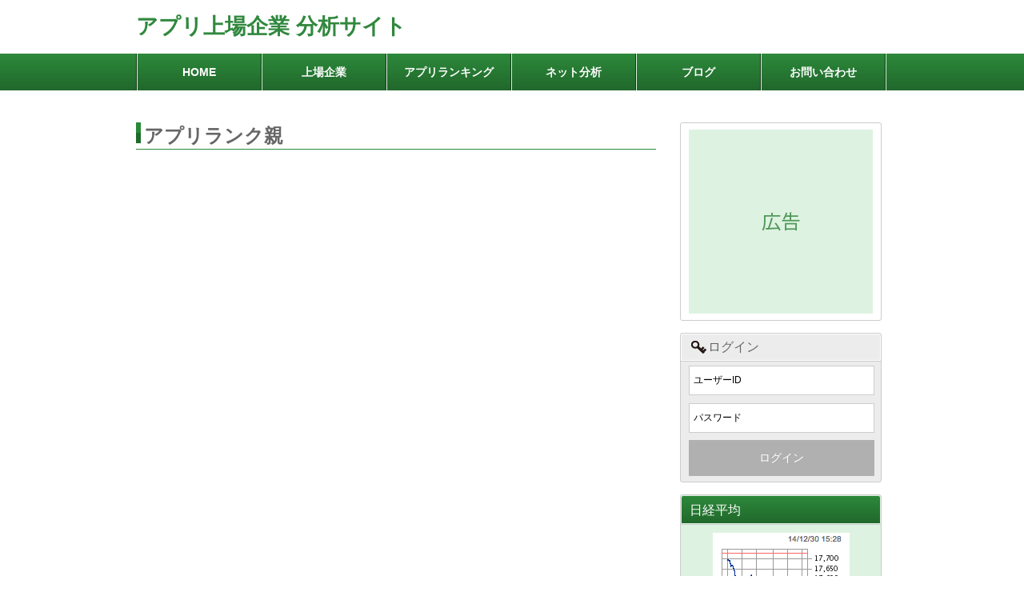

--- FILE ---
content_type: text/html; charset=UTF-8
request_url: http://appjoujou.com/country
body_size: 5558
content:
<!DOCTYPE html>
<html class="no-js" lang="ja">
<head>
<meta charset="UTF-8">
<title>アプリランク親 | アプリ上場企業 分析サイト</title>
<!--[if lt IE 9]>
<script src="http://css3-mediaqueries-js.googlecode.com/svn/trunk/css3-mediaqueries.js"></script>
<![endif]-->
<meta name="viewport" content="width=device-width; initial-scale=1.0">
<link rel="profile" href="http://gmpg.org/xfn/11" />
<link rel="pingback" href="http://appjoujou.com/xmlrpc.php" />
<link rel="stylesheet" type="text/css" media="only screen and (max-device-width:640px)" href="http://appjoujou.com/sidr/stylesheets/jquery.sidr.dark.css"/>
<script type="text/javascript" src="http://appjoujou.com/jquery-2.1.3.min.js"></script>
		<script type="text/javascript">
		$(function(){
			$(".appt").click(function(){
				$("#search_app").css("display","block");
				$("#search_com").css("display","none");
				$(this).removeClass("srchlink");
				$(".comt").addClass("srchlink");
			});
			$(".comt").click(function(){
				$("#search_app").css("display","none");
				$("#search_com").css("display","block");
				$(this).removeClass("srchlink");
				$(".appt").addClass("srchlink");
			});
		});
		</script>
		<script src="http://appjoujou.com/sidr/jquery.sidr.min.js"></script>


<script type="text/javascript">
$(function() {
  $(window).on('scroll', function() {
    if ($(this).scrollTop() > 200) {
      $('#fixedbox,#joujouhead').addClass('fixed');
    } else {
      $('#fixedbox,#joujouhead').removeClass('fixed');
    }
  });
});
</script>

<link rel="stylesheet" href="./colorbox/colorbox.css" />
<script src="./colorbox/jquery.colorbox.js"></script>
<script>
$(function() {
    $(".pop").colorbox({
width:"940px",height:"90%",opacity: 0.7
  });
});
</script>
<script>
$(document).ready(function() {
  $('#simple-menu').sidr();
});
</script>

<!-- All in One SEO Pack 2.3.9.2 by Michael Torbert of Semper Fi Web Design[81,111] -->
<link rel="canonical" href="http://appjoujou.com/country" />
<!-- /all in one seo pack -->
<link rel="alternate" type="application/rss+xml" title="アプリ上場企業 分析サイト &raquo; フィード" href="http://appjoujou.com/feed" />
<link rel="alternate" type="application/rss+xml" title="アプリ上場企業 分析サイト &raquo; コメントフィード" href="http://appjoujou.com/comments/feed" />
		<script type="text/javascript">
			window._wpemojiSettings = {"baseUrl":"https:\/\/s.w.org\/images\/core\/emoji\/72x72\/","ext":".png","source":{"concatemoji":"http:\/\/appjoujou.com\/wp-includes\/js\/wp-emoji-release.min.js?ver=4.5.32"}};
			!function(e,o,t){var a,n,r;function i(e){var t=o.createElement("script");t.src=e,t.type="text/javascript",o.getElementsByTagName("head")[0].appendChild(t)}for(r=Array("simple","flag","unicode8","diversity"),t.supports={everything:!0,everythingExceptFlag:!0},n=0;n<r.length;n++)t.supports[r[n]]=function(e){var t,a,n=o.createElement("canvas"),r=n.getContext&&n.getContext("2d"),i=String.fromCharCode;if(!r||!r.fillText)return!1;switch(r.textBaseline="top",r.font="600 32px Arial",e){case"flag":return r.fillText(i(55356,56806,55356,56826),0,0),3e3<n.toDataURL().length;case"diversity":return r.fillText(i(55356,57221),0,0),a=(t=r.getImageData(16,16,1,1).data)[0]+","+t[1]+","+t[2]+","+t[3],r.fillText(i(55356,57221,55356,57343),0,0),a!=(t=r.getImageData(16,16,1,1).data)[0]+","+t[1]+","+t[2]+","+t[3];case"simple":return r.fillText(i(55357,56835),0,0),0!==r.getImageData(16,16,1,1).data[0];case"unicode8":return r.fillText(i(55356,57135),0,0),0!==r.getImageData(16,16,1,1).data[0]}return!1}(r[n]),t.supports.everything=t.supports.everything&&t.supports[r[n]],"flag"!==r[n]&&(t.supports.everythingExceptFlag=t.supports.everythingExceptFlag&&t.supports[r[n]]);t.supports.everythingExceptFlag=t.supports.everythingExceptFlag&&!t.supports.flag,t.DOMReady=!1,t.readyCallback=function(){t.DOMReady=!0},t.supports.everything||(a=function(){t.readyCallback()},o.addEventListener?(o.addEventListener("DOMContentLoaded",a,!1),e.addEventListener("load",a,!1)):(e.attachEvent("onload",a),o.attachEvent("onreadystatechange",function(){"complete"===o.readyState&&t.readyCallback()})),(a=t.source||{}).concatemoji?i(a.concatemoji):a.wpemoji&&a.twemoji&&(i(a.twemoji),i(a.wpemoji)))}(window,document,window._wpemojiSettings);
		</script>
		<style type="text/css">
img.wp-smiley,
img.emoji {
	display: inline !important;
	border: none !important;
	box-shadow: none !important;
	height: 1em !important;
	width: 1em !important;
	margin: 0 .07em !important;
	vertical-align: -0.1em !important;
	background: none !important;
	padding: 0 !important;
}
</style>
<link rel='stylesheet' id='contact-form-7-css'  href='http://appjoujou.com/wp-content/plugins/contact-form-7/includes/css/styles.css?ver=4.4.2' type='text/css' media='all' />
<link rel='stylesheet' id='mh-google-fonts-css'  href='//fonts.googleapis.com/css?family=Lato:300italic,300,400italic,400,900|Vollkorn:400,400italic' type='text/css' media='all' />
<link rel='stylesheet' id='mh-font-awesome-css'  href='http://appjoujou.com/wp-content/themes/mh-purity-lite/includes/font-awesome.min.css' type='text/css' media='all' />
<link rel='stylesheet' id='mh-style-css'  href='http://appjoujou.com/wp-content/themes/mh-purity-lite/style.css?ver=v1.0.9' type='text/css' media='all' />
<script type='text/javascript' src='http://appjoujou.com/wp-includes/js/jquery/jquery.js?ver=1.12.4'></script>
<script type='text/javascript' src='http://appjoujou.com/wp-includes/js/jquery/jquery-migrate.min.js?ver=1.4.1'></script>
<script type='text/javascript' src='http://appjoujou.com/wp-content/themes/mh-purity-lite/js/scripts.js?ver=4.5.32'></script>
<link rel='https://api.w.org/' href='http://appjoujou.com/wp-json/' />
<link rel="EditURI" type="application/rsd+xml" title="RSD" href="http://appjoujou.com/xmlrpc.php?rsd" />
<link rel="wlwmanifest" type="application/wlwmanifest+xml" href="http://appjoujou.com/wp-includes/wlwmanifest.xml" /> 
<meta name="generator" content="WordPress 4.5.32" />
<link rel='shortlink' href='http://appjoujou.com/?p=50' />
<link rel="alternate" type="application/json+oembed" href="http://appjoujou.com/wp-json/oembed/1.0/embed?url=http%3A%2F%2Fappjoujou.com%2Fcountry" />
<link rel="alternate" type="text/xml+oembed" href="http://appjoujou.com/wp-json/oembed/1.0/embed?url=http%3A%2F%2Fappjoujou.com%2Fcountry&#038;format=xml" />
</head>
<body class="page page-id-50 page-parent page-template-default">
<div class="container">

<header class="header-wrap">
	<h1 id="ttt"><a href="http://appjoujou.com">アプリ上場企業 分析サイト</a></h1>
</header>


<div id="mainmenu">
<div id="mainmenubox">
<!-- menu -->
<div id="spmenu">
<a id="simple-menu" href="#sidr">MENU</a>
<div id="sidr">
  <ul>
    <li><a href="http://appjoujou.com">HOME</a></li>
    <li><a href="http://appjoujou.com/list">上場企業</a></li>
    <li class="aplt"><div>アプリランキング(注目)</div>
		<ul>
			<li><a href="http://appjoujou.com/iphone_jp">日　本</a></li>
			<li><a href="http://appjoujou.com/iphone_us">米　国</a></li>
			<li><a href="http://appjoujou.com/iphone_cn">中　国</a></li>
			<li><a href="http://appjoujou.com/iphone_kr">韓　国</a></li>
			<li><a href="http://appjoujou.com/iphone_gb">英　国</a></li>
		</ul>
	</li>
    <li class="aplt"><div>アプリランキング(急成長)</div>
		<ul>
			<li><a href="http://appjoujou.com/iphone_in">インド</a></li>
			<li><a href="http://appjoujou.com/iphone_id">インドネシア</a></li>
			<!-- <li><a href="http://appjoujou.com/iphone_my">アルゼンチン</a></li> -->
			<li><a href="http://appjoujou.com/iphone_my">マレーシア</a></li>
			<li><a href="http://appjoujou.com/iphone_tr">トルコ</a></li>
			<li><a href="http://appjoujou.com/iphone_mx">メキシコ</a></li>
		</ul>
	</li>
    <li class="aplt"><div>アプリランキング(その他)</div>
		<ul>
			<li><a href="http://appjoujou.com/iphone_sg">シンガポール</a></li>
			<li><a href="http://appjoujou.com/iphone_fr">フランス</a></li>
			<li><a href="http://appjoujou.com/iphone_br">ブラジル</a></li>
			<li><a href="http://appjoujou.com/iphone_ru">ロシア</a></li>
			<li><a href="http://appjoujou.com/iphone_za">南アフリカ共和国</a></li>
			<li><a href="http://appjoujou.com/iphone_au">オーストラリア</a></li>
			<li><a href="http://appjoujou.com/iphone_de">ドイツ</a></li>
			<li><a href="http://appjoujou.com/iphone_se">スウェーデン</a></li>
			<li><a href="http://appjoujou.com/iphone_ca">カナダ</a></li>
			<li><a href="http://appjoujou.com/iphone_it">イタリア</a></li>
			<li><a href="http://appjoujou.com/iphone_sz">スワジランド</a></li>
			<li><a href="http://appjoujou.com/iphone_nl">オランダ</a></li>
			<li><a href="http://appjoujou.com/iphone_es">スペイン</a></li>
			<li><a href="http://appjoujou.com/iphone_vn">ベトナム</a></li>
		</ul>
	</li>
    <li><a href="http://appjoujou.com/analysis">ネット分析</a></li>
    <li><a href="http://appjoujou.com/blog">ブログ</a></li>
    <li><a href="http://appjoujou.com/contact">お問い合わせ</a></li>
	
  </ul>
</div>
</div>
<!-- /menu -->






<nav>
<ul id="dropmenu" class="cf">

				<li id="menufirst" ><a href="http://appjoujou.com"><span>HOME</span></a></li>
				<li ><a href="http://appjoujou.com/list"><span>上場企業</span></a></li>
				
				<li><div class="sub_top">アプリランキング</div>
					<ul>
						<li><div class="sub_sub">注目</div>
							<ul>
								<li><a href="http://appjoujou.com/iphone_jp">日&nbsp;&nbsp;本</a></li>
								<li><a href="http://appjoujou.com/iphone_us">米&nbsp;&nbsp;国</a></li>
								<li><a href="http://appjoujou.com/iphone_cn">中&nbsp;&nbsp;国</a></li>
								<li><a href="http://appjoujou.com/iphone_kr">韓&nbsp;&nbsp;国</a></li>
								<li><a href="http://appjoujou.com/iphone_gb">英&nbsp;&nbsp;国</a></li>
							</ul>
						</li>
						<li><div class="sub_sub">急成長</div>
							<ul>
								<li><a href="http://appjoujou.com/iphone_in">インド</a></li>
								<li><a href="http://appjoujou.com/iphone_id">インドネシア</a></li>
								<li><a href="http://appjoujou.com/iphone_my">マレーシア</a></li>
								<li><a href="http://appjoujou.com/iphone_tr">トルコ</a></li>
								<li><a href="http://appjoujou.com/iphone_mx">メキシコ</a></li>
							</ul>
						</li>
						<li><div class="sub_sub">その他</div>
							<ul>
								<li><a href="http://appjoujou.com/iphone_sg">シンガポール</a></li>
								<li><a href="http://appjoujou.com/iphone_fr">フランス</a></li>
								<li><a href="http://appjoujou.com/iphone_br">ブラジル</a></li>
								<li><a href="http://appjoujou.com/iphone_ru">ロシア</a></li>
								<li><a href="http://appjoujou.com/iphone_za">南アフリカ共和国</a></li>
								<li><a href="http://appjoujou.com/iphone_au">オーストラリア</a></li>
								<li><a href="http://appjoujou.com/iphone_de">ドイツ</a></li>
								<li><a href="http://appjoujou.com/iphone_se">スウェーデン</a></li>
								<li><a href="http://appjoujou.com/iphone_ca">カナダ</a></li>
								<li><a href="http://appjoujou.com/iphone_it">イタリア</a></li>
								<li><a href="http://appjoujou.com/iphone_sz">スワジランド</a></li>
								<li><a href="http://appjoujou.com/iphone_nl">オランダ</a></li>
								<li><a href="http://appjoujou.com/iphone_es">スペイン</a></li>
								<li><a href="http://appjoujou.com/iphone_vn">ベトナム</a></li>
							</ul>
						</li>
					</ul>
				</li>
			    <li ><a href="http://appjoujou.com/analysis"><span>ネット分析</span></a></li>
				<li ><a href="http://appjoujou.com/blog"><span>ブログ</span></a></li>
				<li id="menulast" ><a href="http://appjoujou.com/contact"><span>お問い合わせ</span></a></li>
				</ul>
</nav>
</div>
</div><div class="wrapper">
<div id="content">
<div id="contentbox" class="cf">
    <div class="content left">
    	<header class="post-header">
<h1 class="entry-title">アプリランク親</h1>
</header>
        <div class="post-50 page type-page status-publish">
	       	<div class="entry clearfix">
	        		        </div>
	    </div>
				            </div>
	<aside class="sidebar sb-right">

			<div id="ad" class="rbox">
			<img src="http://appjoujou.com/img/ad.gif">
			</div>
			<div id="login" class="rbox">
				<div id="logint">
				<h3><img src="http://appjoujou.com/img/login.png">ログイン</h3>
			</div>
			<div id="loginbox">
					<p><input type="text" name="usr_id" size="30" value="ユーザーID"></p>
					<p><input type="text" name="usr_pass" size="30" value="パスワード"></p>
					<p><input type="submit" value="ログイン"></p>
				</div>
			</div>
			
			<div id="graph" class="rbox">
				<div id="grapht">
					<div id="graphtbox">
				<h2>日経平均</h2>
			</div>
			</div>
			<div id="graphbox">
				<img src="http://appjoujou.com/img/graph.gif">
			</div></div>
			
	<div class="sb-widget"><h4 class="widget-title">アーカイブ</h4>		<ul>
			<li><a href='http://appjoujou.com/archives/date/2016/05'>2016年5月</a>&nbsp;(2)</li>
	<li><a href='http://appjoujou.com/archives/date/2016/04'>2016年4月</a>&nbsp;(1)</li>
	<li><a href='http://appjoujou.com/archives/date/2015/04'>2015年4月</a>&nbsp;(1)</li>
		</ul>
		</div><div class="sb-widget"><h4 class="widget-title">カテゴリー</h4>		<ul>
	<li class="cat-item cat-item-3"><a href="http://appjoujou.com/archives/category/%e6%97%a5%e7%b5%8c%e6%96%b0%e8%81%9e" >日経新聞</a> (2)
</li>
	<li class="cat-item cat-item-7"><a href="http://appjoujou.com/archives/category/%e7%94%a8%e8%aa%9e" >用語</a> (1)
</li>
	<li class="cat-item cat-item-6"><a href="http://appjoujou.com/archives/category/%e8%aa%bf%e6%9f%bb%e3%83%bb%e5%88%86%e6%9e%90" >調査・分析</a> (1)
</li>
		</ul>
</div></aside></div>
</div>
</div>
<footer class="footer cf">
<div id="footerbox">
			<div class="col-1-3 footer-widget-area">
			<div class="footer-widget footer-1"><h6 class="footer-widget-title">メニュー</h6>			<div class="textwidget"><ul>
<li class="page_item page-item-7"><a href="http://appjoujou.com/">HOME</a></li>
<li class="page_item page-item-14"><a href="http://appjoujou.com/list/">上場企業</a></li>
<li class="page_item page-item-18"><a href="http://appjoujou.com/analysis/">ネット分析</a></li>
<li class="page_item page-item-9"><a href="http://appjoujou.com/blog/">ブログ</a></li>
<li class="page_item page-item-20"><a href="http://appjoujou.com/contact/">お問い合わせ</a></li>

</ul></div>
		</div>		</div>
				<div class="col-1-3 footer-widget-area">
			<div class="footer-widget footer-2"><h6 class="footer-widget-title">アプリランキング</h6>			<div class="textwidget"><ul>
<li><div>注目</div>
<ul class="cf sublist">
<li><a href="http://appjoujou.com/iphone_jp">日本</a> | </li>
<li><a href="http://appjoujou.com/iphone_us">米国</a> | </li>
<li><a href="http://appjoujou.com/iphone_cn">中国</a> | </li>
<li><a href="http://appjoujou.com/iphone_kr">韓国</a>
</li>
</ul></li>
<li><div>急成長</div>
<ul class="cf sublist">
<li><a href="http://appjoujou.com/iphone_in">インド</a> | </li>
<li><a href="http://appjoujou.com/iphone_id">インドネシア</a> | </li>
<li><a href="http://appjoujou.com/iphone_my">マレーシア</a> | </li>
<li><a href="http://appjoujou.com/iphone_tr">トルコ</a> | </li>
<li><a href="http://appjoujou.com/iphone_mx">メキシコ</a></li>
</ul></li>

<li><div>その他</div>
<ul class="cf sublist"><li><a href="http://appjoujou.com/iphone_sg">シンガポール</a> | </li> 
<li><a href="http://appjoujou.com/iphone_fr">フランス</a> | </li>
<li><a href="http://appjoujou.com/iphone_br">ブラジル</a> | </li>
<li><a href="http://appjoujou.com/iphone_ru">ロシア</a> | </li>
<li><a href="http://appjoujou.com/iphone_za">南アフリカ共和国</a> | </li>
<li><a href="http://appjoujou.com/iphone_au">オーストラリア</a> | </li>
<li><a href="http://appjoujou.com/iphone_de">ドイツ</a> | </li>
<li><a href="http://appjoujou.com/iphone_se">スウェーデン</a> | </li>
<li><a href="http://appjoujou.com/iphone_ca">カナダ</a> | </li>
<li><a href="http://appjoujou.com/iphone_it">イタリア</a> | </li>
<li><a href="http://appjoujou.com/iphone_sz">スワジランド</a> | </li>
<li><a href="http://appjoujou.com/iphone_nl">オランダ</a> | </li>
<li><a href="http://appjoujou.com/iphone_es">スペイン</a> | </li>
<li><a href="http://appjoujou.com/iphone_vn">ベトナム</a></li></ul></li>
</ul></div>
		</div>		</div>
				<div class="col-1-3 footer-widget-area">
					<div class="footer-widget footer-3">		<h6 class="footer-widget-title">ブログ</h6>		<ul>
					<li>
				<a href="http://appjoujou.com/archives/1">アプリ銘柄が急騰するのを事前に検知する方法</a>
							<span class="post-date">2016/5/15</span>
						</li>
					<li>
				<a href="http://appjoujou.com/archives/31">App Annie とは？</a>
							<span class="post-date">2016/5/8</span>
						</li>
					<li>
				<a href="http://appjoujou.com/archives/36">グリー、115億円の黒字(2016年4月22日)</a>
							<span class="post-date">2016/4/22</span>
						</li>
					<li>
				<a href="http://appjoujou.com/archives/38">サイバー純利益14%増（2016年4月22日）</a>
							<span class="post-date">2015/4/22</span>
						</li>
				</ul>
		</div>				</div>
	
</div>
</footer>
<div class="copyright-wrap">
	<p class="copyright">Copyright &copy; アプリ関連上場企業 分析サイト All Rights Reserved.</p>
</div>
</div>
<script type='text/javascript' src='http://appjoujou.com/wp-content/plugins/contact-form-7/includes/js/jquery.form.min.js?ver=3.51.0-2014.06.20'></script>
<script type='text/javascript'>
/* <![CDATA[ */
var _wpcf7 = {"loaderUrl":"http:\/\/appjoujou.com\/wp-content\/plugins\/contact-form-7\/images\/ajax-loader.gif","recaptchaEmpty":"\u3042\u306a\u305f\u304c\u30ed\u30dc\u30c3\u30c8\u3067\u306f\u306a\u3044\u3053\u3068\u3092\u8a3c\u660e\u3057\u3066\u304f\u3060\u3055\u3044\u3002","sending":"\u9001\u4fe1\u4e2d ..."};
/* ]]> */
</script>
<script type='text/javascript' src='http://appjoujou.com/wp-content/plugins/contact-form-7/includes/js/scripts.js?ver=4.4.2'></script>
<script type='text/javascript' src='http://appjoujou.com/wp-includes/js/wp-embed.min.js?ver=4.5.32'></script>
<script>(function(i,s,o,g,r,a,m){i['GoogleAnalyticsObject']=r;i[r]=i[r]||function(){
  (i[r].q=i[r].q||[]).push(arguments)},i[r].l=1*new Date();a=s.createElement(o),
  m=s.getElementsByTagName(o)[0];a.async=1;a.src=g;m.parentNode.insertBefore(a,m)
  })(window,document,'script','//www.google-analytics.com/analytics.js','ga');
  ga('create', 'UA-7010283-11', 'auto');
  ga('send', 'pageview');
</script>
</body>
</html>

--- FILE ---
content_type: text/css
request_url: http://appjoujou.com/wp-content/themes/mh-purity-lite/style.css?ver=v1.0.9
body_size: 11859
content:
/*****
Theme Name: MH Purity lite
Theme URI: http://www.mhthemes.com/themes/mh/purity-lite/
Author: MH Themes
Author URI: http://www.mhthemes.com/
Description: MH Purity lite is a clean and modern WordPress magazine theme which is perfectly suited for stylish online magazines, dynamic news websites and fancy blogs. This magazine WordPress theme can be configured within a few minutes and the theme options are fully integrated in the WordPress Theme Customizer.
Version: 1.0.9
License: GNU General Public License v2 or later
License URI: http://www.gnu.org/licenses/gpl-2.0.html
Text Domain: mhp
Domain Path: /languages/
Tags: two-columns, left-sidebar, right-sidebar, responsive-layout, custom-background, custom-colors, custom-header, custom-menu, featured-images, theme-options, threaded-comments, full-width-template, translation-ready, rtl-language-support
*****/

/***** CSS Reset based on the work by Eric Meyer: http://meyerweb.com/eric/tools/css/reset/ v2.0 *****/

html, body, div, span, applet, object, iframe, h1, h2, h3, h4, h5, h6, p, blockquote, pre, a, abbr, acronym, address, big, cite, code, del, dfn, em, img, ins, kbd, q, s, samp, small, strike, strong, sub, sup, tt, var, b, u, i, center, dl, dt, dd, ol, ul, li, fieldset, form, label, legend, table, caption, tbody, tfoot, thead, tr, th, td, article, aside, canvas, details, embed, figure, figcaption, footer, header, hgroup, menu, nav, output, ruby, section, summary, time, mark, audio, video { margin: 0; padding: 0; border: 0; font-size: 100%; font: inherit; vertical-align: baseline; }
article, aside, details, figcaption, figure, footer, header, hgroup, menu, nav, section { display: block; }
ol, ul { list-style: none; }
blockquote, q { quotes: none; }
blockquote:before, blockquote:after, q:before, q:after { content: ''; content: none; }
table { border-collapse: collapse; border-spacing: 0; }

/***** Structure *****/

html { font-size: 100%; -ms-text-size-adjust: none; -webkit-text-size-adjust: none; }
body { font-family:"Myriad Pro","Verdana","Arial", "Helvetica", "sans-serif"; font-size: 18px; font-size: 1.125rem; font-weight: 300; line-height: 1.4; word-wrap: break-word; color: #666; background: #fff; }
.fullbg .custom-background { -webkit-background-size: cover; -moz-background-size: cover; -o-background-size: cover; background-size: cover; }
.container { width: 100%; margin: 0 auto; position: relative; background: #fff; }
#ttt{
color: #30883e;
font-size: 27px;
margin: 15px 0;
font-weight:bold;
}
#ttt a{color: #30883e;}
#ttt a:hover{color: #f4981c;text-decoration:none;}

#contentbox{width: 940px;margin:0 auto;padding:40px 0;}
.fl{float:left;}
.fr{float:right;}

#spmenu{display:none;}
.wrapper {}
.content { width: 650px; overflow: hidden; }
.sidebar, .hp-sidebar { width: 250px; float: left; }
.sb-right { margin-left: 30px; }
.sb-left { margin-right: 30px; }
.left { float: left; }
.right { float: right; }
.col-1-3 { float: left; width: 310px; /*margin-left: 30px;*/ }
.col-1-3:first-child { margin: 0; }
.clear { clear: both; }
.clearfix { display: block; }
.clearfix:after { content: "."; display: block; clear: both; visibility: hidden; line-height: 0; height: 0; margin: 0; padding: 0; }

/* clearfix */
.cf:before,
.cf:after {
    content: " ";
    display: table;
}

.cf:after {
    clear: both;
}

.cf {
    *zoom: 1;
}

/***** Typography *****/

h1 { font-size: 32px; font-size: 2rem; }
h2{
font-size: 16px;
padding:5px 10px;
font-weight:normal;
}

h2 img{
vertical-align:text-bottom;
margin-right:5px;
}

h3 { font-size: 20px; font-size: 1.25rem; }
h4 { font-size: 18px; font-size: 1.125rem; }
h5 { font-size: 16px; font-size: 1rem; }
h6 { font-size: 14px; font-size: 0.875rem; }
h1, h2, h3, h4, h5, h6 {}
b, strong { font-weight: bold; }
i, em { font-style: italic; }
small { font-size: 6px; font-size: 0.375rem; }
big { font-size: 20px; font-size: 1.25rem; }
pre, code { font-family: "Consolas", Courier New, Courier, monospace; margin-bottom: 20px; margin-bottom: 1.25rem; background: #f7f7f7; border: 1px solid #ebebeb; }
pre { padding: 20px; padding: 1.25rem; white-space: pre-wrap; white-space: -o-pre-wrap; white-space: -moz-pre-wrap; white-space: -webkit-pre-wrap; }
kbd { padding: 0px 6px; padding: 0rem 0.375rem; background-color: #f7f7f7; border: 1px solid #aaa; border-radius: 0.1875em; -moz-border-radius: 0.1875em; -moz-box-shadow: 0 0.0625em 0 rgba(0,  0,  0,  0.2),  0 0 0 0.125em white inset; -webkit-border-radius: 0.1875em; -webkit-box-shadow: 0 0.0625em 0 rgba(0,  0,  0,  0.2),  0 0 0 0.125em white inset; box-shadow: 0 0.0625em 0 rgba(0,  0,  0,  0.2),  0 0 0 0.125em white inset; text-shadow: 0 0.0625em 0 #fff; }
blockquote { font-size: 19px; font-size: 1.1875rem; line-height: 1.6; font-style: italic; letter-spacing: 0.38px; border-left: 12px solid red; display: inline-block; padding-left: 20px; padding-left: 1.25rem; }
cite { font-style: normal; font-size: 14px; font-size: 0.875rem; line-height: 1.6; color: #000; text-transform: uppercase; }
sup { vertical-align: super; font-size: 10px; font-size: 0.625rem; }
sub { vertical-align: sub; font-size: 10px; font-size: 0.625rem; }
abbr, acronym { border-bottom: 1px dashed; cursor: help; }
q { font-style: italic; }
address { font-family: "Courier new"; line-height: 1.5; margin-bottom: 20px; margin-bottom: 1.25rem; }
a { color: #000; text-decoration: none; }
a:hover { color: #f4981c; }
.mh-excerpt a, .widget-title a { text-decoration: none; }
.dropcap { font-family: 'Lato', sans-serif; font-size: 50px; font-size: 3.125rem; font-weight: 900; line-height: 1; top: -4px; margin-right: 6px; margin-right: 0.375rem; text-transform: uppercase; float: left; position: relative; }

/***** Lists *****/

.entry ul, .commentlist ul { list-style: square; }
.entry ol, .commentlist ol { list-style: decimal; }
.entry ul, .commentlist ul, .entry ol, .commentlist ol { margin: 0 0 20px 40px; margin: 0 0 1.25rem 2.5rem; }
.entry ul ul, .commentlist ul ul, .entry ol ol, .commentlist ol ol { margin: 0 0 0 40px; margin: 0 0 0 2.5rem; }
dl { margin: 0 0 10px 20px; margin: 0 0 0.625rem 1.25rem; }
dt, dd { display: list-item; }
dt { list-style-type: square; font-weight: bold; }
dd { list-style-type: circle; margin-left: 20px; margin-left: 1.25rem; }
select { max-width: 100%; }

/***** Header *****/

.header-wrap { width:940px;position: relative; margin: 0 auto; }
.header-wrap a { text-decoration: none; }
.logo-wrap { position: relative; overflow: hidden; min-height: 80px; padding: 42px 0 30px; }
.logo { display: inline-block; }
.logo-name { font-family: 'Lato', Helvetica, Arial, sans-serif; font-weight: 300; color: #000; text-transform: uppercase; display: inline-block; }
.logo-desc { font-family: 'Vollkorn', serif; font-size: 14px; font-size: 0.875rem; font-weight: 400; color: #b3b3b3; font-style: italic; text-align: right; display: inline-block; }
.logo-text .logo-name { margin-top: 20px; }
.logo-overlay { position: absolute; display: block; top: 70px; right: 0; }
.logo-overlay .logo-name { font-size: 16px; font-size: 1rem; text-shadow: none; border-bottom: 0; display: inline-block; }

/***** Navigation *****/



/***** jQuery FlexSlider v2.2.0 - Copyright 2012 WooThemes - GPLv2 license - Contributing author: Tyler Smith (@mbmufffin) *****/

/** Browser Resets **/

.flex-container a:active, .flexslider a:active, .flex-container a:focus, .flexslider a:focus { outline: none; }
.slides, .flex-control-nav, .flex-direction-nav { margin: 0; padding: 0; list-style: none; }

/** FlexSlider Icon Fonts **/

@font-face { font-family: 'flexslider-icon'; src:url('fonts/flexslider-icon.eot'); src:url('fonts/flexslider-icon.eot?#iefix') format('embedded-opentype'), url('fonts/flexslider-icon.woff') format('woff'), url('fonts/flexslider-icon.ttf') format('truetype'), url('fonts/flexslider-icon.svg#flexslider-icon') format('svg'); font-weight: normal; font-style: normal; }

/** FlexSlider Necessary Styles **/

.flexslider { margin: 0; padding: 0; }
.flexslider .slides > li { display: none; -webkit-backface-visibility: hidden; }
.flexslider .slides img { width: 100%; display: block; }
.flex-pauseplay span { text-transform: capitalize; }

/** Clearfix for the .slides element **/

.slides:after { content: "\0020"; display: block; clear: both; visibility: hidden; line-height: 0; height: 0; }
html[xmlns] .slides { display: block; }
* html .slides { height: 1%; }

/** No JavaScript Fallback **/

.no-js .slides > li:first-child { display: block; }

/** FlexSlider Custom Theme **/

.flexslider { position: relative; }
.flex-viewport { max-height: 2000px; -webkit-transition: all 1s ease; -moz-transition: all 1s ease; -o-transition: all 1s ease; transition: all 1s ease; }
.loading .flex-viewport { max-height: 300px; }
.flexslider .slides { zoom: 1; }
.carousel li { margin-right: 5px; }

/** Direction Nav **/

.flex-direction-nav { *height: 0; }
.flex-direction-nav a { text-decoration:none; display: block; width: 40px; height: 40px; margin: -20px 0 0; position: absolute; top: 50%; z-index: 10; overflow: hidden; opacity: 0; cursor: pointer; color: rgba(0,0,0,0.8); text-shadow: 1px 1px 0 rgba(255,255,255,0.3); -webkit-transition: all .3s ease; -moz-transition: all .3s ease; transition: all .3s ease; }
.flex-direction-nav .flex-prev { left: -50px; }
.flex-direction-nav .flex-next { right: -50px; text-align: right; }
.flexslider:hover .flex-prev { opacity: 0.7; left: 10px; }
.flexslider:hover .flex-next { opacity: 0.7; right: 10px; }
.flexslider:hover .flex-next:hover, .flexslider:hover .flex-prev:hover { opacity: 1; }
.flex-direction-nav .flex-disabled { opacity: 0!important; filter:alpha(opacity=0); cursor: default; }
.flex-direction-nav a:before { font-family: "flexslider-icon"; font-size: 40px; display: inline-block; content: '\f001'; }
.flex-direction-nav a.flex-next:before { content: '\f002'; }

/** Pause/Play **/

.flex-pauseplay a { display: block; width: 20px; height: 20px; position: absolute; bottom: 5px; left: 10px; opacity: 0.8; z-index: 10; overflow: hidden; cursor: pointer; color: #000; }
.flex-pauseplay a:before { font-family: "flexslider-icon"; font-size: 20px; display: inline-block; content: '\f004'; }
.flex-pauseplay a:hover { opacity: 1; }
.flex-pauseplay a.flex-play:before { content: '\f003'; }

@media screen and (max-width: 860px) {
  	.flex-direction-nav .flex-prev { opacity: 1; left: 10px; }
  	.flex-direction-nav .flex-next { opacity: 1; right: 10px; }
}

/***** Posts/Pages *****/

.breadcrumb, .breadcrumb a { font-family: 'Lato', sans-serif; font-weight: 900; font-size: 13px; font-size: 0.8125rem; letter-spacing: 0.39px; color: #b3b3b3; margin-bottom: 10px; margin-bottom: 0.625rem; }
.breadcrumb a:hover, .breadcrumb .separator { color: red; }
.post-thumbnail { margin-bottom: 20px; margin-bottom: 1.25rem; }
.post-thumbnail img { width: 100%; }
.post-header, .entry h1, .entry h2, .entry h3, .entry h4, .entry h5, .entry h6, .entry p, .entry blockquote { margin-bottom: 20px; margin-bottom: 1.25rem; }
.entry-title { text-transform: uppercase; background:url(../../../img/t_bar.gif) no-repeat left 0;padding-left:10px;font-size:24px;border-bottom:1px solid #2c893a;font-weight:bold; }
.entry blockquote p:last-child { margin: 0; }
.entry a { font-style: italic; text-decoration: underline; }
.post-tags { font-family: 'Lato', sans-serif; font-weight: 900; font-size: 12px; font-size: 0.75rem; letter-spacing: 0.36px; text-transform: uppercase; margin-bottom: 20px; margin-bottom: 1.25rem; }
.post-tags a { color: #b3b3b3; }
.post-tags a:hover { color: red; }
.sitemap-list { list-style: none; margin-bottom: 30px; margin-bottom: 1.875rem; margin-left: 0; }
.sitemap-list > li { border-bottom: 1px solid #ebebeb; }
.sitemap .children { list-style: square; margin: 0 0 0 16px; margin: 0 0 0 1rem; }
.mh-attachment { display: block; }
.sticky { }

/***** Post Meta *****/

.meta { font-size: 16px; font-size: 1rem; color: #b3b3b3; }
.post-meta { font-family: 'Lato', sans-serif; font-weight: 900; font-size: 12px; font-size: 0.75rem; letter-spacing: 0.36px; text-transform: uppercase; margin-top: 10px; margin-top: 0.625rem; padding: 5px; padding: 0.3125rem; border-top: 1px solid #ebebeb; border-bottom: 1px solid #ebebeb; }
.post-meta a { color: #b3b3b3; }
.post-meta a:hover { color: red; }
.meta-date, .meta-author, .meta-tags { margin-right: 10px; }

/***** Font Awesome Icons *****/

.fa-comment-o, .fa-circle { color: red; }
.fa-ellipsis-h { color: #fff; }
.post-meta .fa, .post-tags .fa, .loop-meta .fa, .pings .fa { margin-right: 3px; }

/***** Loop / Archives / Search Results *****/

.loop-wrap { border-bottom: 1px solid #ebebeb; margin-bottom: 20px; padding-bottom: 20px; }
.loop-title { margin-bottom: 10px; }
.loop-meta, .loop-meta a { color: #bbb; margin-top: 5px; }
.loop-comments { float: right; }
.loop-thumb { float: left; margin-right: 20px; }
.cat-desc { margin-bottom: 30px; margin-bottom: 1.875rem; padding: 20px 0; padding: 1.25rem 0; border-top: 1px solid #ebebeb; border-bottom: 1px solid #ebebeb; }

/***** Pagination *****/

.post .pagination { padding-bottom: 30px; padding-bottom: 1.875rem; }
.page-numbers { font-family: 'Lato', sans-serif; font-weight: 900; color: #fff; padding: 3px 10px; padding: 0.1875rem 0.625rem; display: inline-block; background: #ccc; }
.page-numbers:hover, .current, a:hover .pagelink { background: #2c893a; color: #fff; }
.page-numbers a { display: block; }
.pagelink { font-family: 'Lato', sans-serif; font-weight: 900; color: #fff; padding: 3px 10px; padding: 0.1875rem 0.625rem; display: inline-block; background: #000; }
a .pagelink { background: #ccc; color: #fff; }
.post-nav-wrap { border-top: 1px solid #ebebeb; border-bottom: 1px solid #ebebeb; margin-bottom: 30px; margin-bottom: 1.875rem; }
.post-nav-next { text-align: right; }
.post-nav { font-family: 'Lato', sans-serif; font-weight: 900; width: 50%; padding: 10px 0; padding: 0.625rem 0; }
.post-nav a { color: #b3b3b3; }
.post-nav a:hover { color: red; }

/***** Footer *****/

footer { color: #808080; width:100%;border-top:1px solid #cde0d0;background:#def2e1;  }
.copyright-wrap { margin: 0; text-align:center;width:100%; padding-bottom: 20px;background:#def2e1; }
.copyright { font-family: 'Lato', sans-serif; font-size: 14px; font-size: 0.875rem; color: #999; }
.copyright a { color: #999; }

/***** Images / Video *****/

img { max-width: 100%; width: auto\9; height: auto; vertical-align: bottom; }
.alignnone { display: block; margin: 20px 0; margin: 1.25rem 0; }
.aligncenter { display: block; margin: 20px auto 20px; margin: 1.25rem auto 1.25rem; }
.alignleft { display: inline; float: left; margin: 5px 20px 20px 0; margin: 0.3125rem 1.25rem 1.25rem 0; }
.alignright { display: inline; float: right; margin: 5px 0 20px 20px; margin: 0.3125rem 0 1.25rem 1.25rem; }
.wp-caption { max-width: 100%; }
.wp-caption-text { font-family: 'Lato', sans-serif; font-weight: 900; font-size: 13px; font-size: 0.8125rem; line-height: 1.4; color: #000; margin-top: 5px; margin-top: 0.3125rem; display: inline-block; }
.alignnone .wp-caption-text, .aligncenter .wp-caption-text, .alignleft .wp-caption-text, .alignright .wp-caption-text { margin-bottom: 0; }
.gallery dl { margin: 0; }
.gallery dt { list-style: none; }
.gallery-caption { position: relative; display: none; }

/***** Tables *****/

table { width: 100%; margin-bottom: 20px; margin-bottom: 1.25rem; border-left: 1px solid #ebebeb; border-top: 1px solid #ebebeb; }
td, th { padding: 5px 10px; padding: 0.3125rem 0.625rem; border-right: 1px solid #ebebeb; border-bottom: 1px solid #ebebeb; }
th { background-color: #f9f9f9; font-weight: 600; color: #000; }

/***** Widgets *****/

.widget-title { font-size: 18px; font-size: 1.125rem; font-weight: 300; letter-spacing: 6px;background:url(../../../img/t_bar.gif) no-repeat left 0; text-transform: uppercase; padding: 3px 0 3px 10px; }
.widget-title a { color: red; }
.footer-widget-title { font-size: 18px; font-size: 1.125rem; font-style: normal; color: #000; padding: 18px 0; padding: 1.125rem 0; }
.sb-widget, .footer-widget { margin-bottom: 30px;padding-bottom: 15px; margin-bottom: 1.875rem; overflow: hidden; border-bottom: 1px solid #ebebeb;}

/***** Slider Widget *****/

[id*='slider-'] .flex-direction-nav a { color: red; height: 50px; opacity: 1; text-shadow: none; }
[id*='slider-'] .flex-prev { left: 10px; }
[id*='slider-'] .flex-next { right: 10px; }
[id*='slider-'] img { opacity: 1; -webkit-transition: opacity 0.3s linear; -moz-transition: opacity 0.3s linear; -o-transition: opacity 0.3s linear; -ms-transition: opacity 0.3s linear; transition: opacity 0.3s linear; }
[id*='slider-']:hover img { opacity: 0.7; }
.slide-wrap { position: relative; background: #000; }
.slide-caption { position: absolute; max-width: 70%; top: 20px; left: 20px; }
.slide-caption a, .slide-title { color: #fff; text-decoration: none; text-transform: uppercase; }
.slide-title { font-size: 24px; font-size: 1.5rem; padding: 5px 10px; color: #000; background: #fff; overflow: hidden; opacity: 0.9; }

/***** Featured Widget *****/

.featured-item { float: left; width: 310px; margin-left: 30px; text-align: center; }
.featured-item:first-child { margin: 0; }
.featured-item .meta { letter-spacing: 2.7px; margin: 10px 0; }
.featured-item-title { margin: 15px 0 21px; font-size: 24px; font-size: 1.5rem; letter-spacing: 0.49px; line-height: 1; text-transform: uppercase; }
.featured-item-more { display: inline-block; font-size: 24px; font-size: 1.5rem; margin: 34px 0; }

/***** Custom Posts Widget *****/

.cp-large, .cp-list { float: left; }
.cp-large { width: 310px; margin-right: 30px; }
.cp-large .meta { letter-spacing: 2.7px; margin: 10px 0; }
.cp-large .meta-comments { float: right; }
.cp-list { width: 310px; }
.cp-list .meta { font-size: 14px; font-size: 0.875rem; }
.cp-small-thumb { float: left; margin-right: 30px; }
.sidebar .cp-widget-item, .hp-sidebar .cp-widget-item { float: none; max-width: 310px; }
.cp-list-item { margin-top: 30px; }
.home-wide .cp-list-item:first-child { margin-top: 0; }
.cp-large-title { font-size: 24px; font-size: 1.5rem; line-height: 1.2; margin-bottom: 17px; }
.cp-small-title { font-family: 'Lato', sans-serif; font-size: 14px; font-size: 0.875rem; font-weight: 900; }
.cp-count-1 { width: 100%; }
.home-wide .cp-count-1 .cp-large-thumb { float: left; margin-right: 20px; }
.cp-count-1 .clearfix:after { display: inline; }

/***** Default WordPress Widgets *****/

#wp-calendar caption { text-align: left; padding: 10px; padding: 0.625rem; background: #f7f7f7; }
#wp-calendar th, #wp-calendar td { padding: 5px 10px; padding: 0.3125rem 0.625rem; text-align: center; }
#wp-calendar th { font-weight: 300; }
#wp-calendar #prev { text-align: left; }
.tagcloud a { white-space: nowrap; display: inline-block; text-decoration: none; }

/***** Comments *****/

.no-comments { padding: 10px; padding: 0.625rem; margin-top: 20px; margin-top: 1.25rem; background: #f6f6f6; border: 1px solid #d7d8d8; }
.commentlist { margin-bottom: 20px; margin-bottom: 1.25rem; list-style: none; }
.commentlist .depth-1 { border-bottom: 1px solid #ebebeb; margin-bottom: 20px; margin-bottom: 1.25rem; }
.commentlist .comment .vcard { position: relative; margin-bottom: 20px; margin-bottom: 1.25rem; }
.commentlist .comment .avatar { width: 60px; height: 60px; float: left; margin-right: 15px; }
.commentlist .children { list-style: none; }
.commentlist h1, .commentlist h2, .commentlist h3, .commentlist h4, .commentlist h5, .commentlist h6 { margin-bottom: 20px; margin-bottom: 1.25rem; }
.comment-text p, .comment-text blockquote { margin-bottom: 20px; margin-bottom: 1.25rem; }
.comment-text blockquote p:last-child { margin: 0; }
.comment-author, .comment-time { font-family: 'Lato', sans-serif; font-weight: 900; font-size: 13px; font-size: 0.8125rem; display: block; }
.comment-time { text-transform: uppercase; }
.commentlist .bypostauthor { padding-left: 15px; border-left: 8px solid red; }
.comment-info { color: #e64946; margin: 20px 0px; margin: 1.25rem 0rem; }
.comment-reply { position: absolute; top: 0; right: 0; font-family: 'Lato', sans-serif; font-weight: 900; }
.comment-reply .comment-reply-link, .comment-reply .comment-edit-link { font-size: 13px; background: #ccc; color: #fff; padding: 5px 10px; }
.comments-pagination { margin-bottom: 20px; margin-bottom: 1.25rem; }
.pinglist { margin-bottom: 20px; margin-bottom: 1.25rem; }
.pinglist .pings:first-child { border-top: 1px solid #ebebeb; }
.pinglist .pings { line-height: 2.5; padding: 5px 0; padding: 0.3125rem 0; border-bottom: 1px solid #ebebeb; }

/***** Forms *****/

input { font-size: 12px; font-size: 0.75rem; padding: 5px; padding: 0.3125rem; border: 1px solid #b0b0b0; -webkit-transition: all 0.25s ease-in-out; -moz-transition: all 0.25s ease-in-out; transition: all 0.25s ease-in-out; }
input[type=text], input[type=email] { width: 60%; }
input[type=text]:hover, input[type=email]:hover, textarea:hover { border: 1px solid red; }
input[type=submit] { color: #fff; padding: 5px 10px; padding: 0.3125rem 0.625rem; background: #b0b0b0; text-decoration: none; cursor: pointer; display: inline-block; border: 0; -webkit-appearance: none; }
textarea { width: 96%; line-height: 1.5; padding: 5px; padding: 0.3125rem; border: 1px solid #b0b0b0; }

/***** Comment Form *****/

#respond { padding: 20px 20px 10px; padding: 1.25rem 1.25rem 0.625rem; margin-bottom: 30px; margin-bottom: 1.875rem; background: #f2f2f2; -webkit-border-radius: 5px; -moz-border-radius: 5px; border-radius: 5px; }
#respond h3 { margin-bottom: 20px; margin-bottom: 1.25rem; }
#commentform p { margin-bottom: 10px; margin-bottom: 0.625rem; }
#cancel-comment-reply-link { font-size: 12px; font-size: 0.75rem; background: #ccc; padding: 5px; padding: 0.3125rem; color: #fff; }
#cancel-comment-reply-link:hover { background: #2a2a2a; text-decoration: none; }
.required { color: #e64946; }

/***** Contact Form 7 *****/

.wpcf7-form { padding: 20px 20px 10px; padding: 1.25rem 1.25rem 0.625rem; background: #dfdfdf; -webkit-border-radius: 5px; -moz-border-radius: 5px; border-radius: 5px;border:1px solid #b0b0b0; }
.wpcf7-form p { margin-bottom: 10px; margin-bottom: 0.625rem; }
.wpcf7-response-output { background: #fff; }

/***** Searchform *****/

#searchform { position: relative; width: 100%; height: 30px; border: 1px solid #ebebeb; overflow: hidden; }
#searchform  #s { width: 66%; height: 30px; font-size: 15px; line-height: 30px; padding: 0 2%; border: 0; border-radius: 0;  }
#searchsubmit { position: absolute; display: inline-block; width: 30%; height: 30px; font-size: 15px; line-height: 20px; padding: 0; border-radius: 0; }



#mainmenu {
width:100%;
background: #2c893a; /* Old browsers */
background: -moz-linear-gradient(top,  #2c893a 0%, #21682c 100%); /* FF3.6+ */
background: -webkit-gradient(linear, left top, left bottom, color-stop(0%,#2c893a), color-stop(100%,#21682c)); /* Chrome,Safari4+ */
background: -webkit-linear-gradient(top,  #2c893a 0%,#21682c 100%); /* Chrome10+,Safari5.1+ */
background: -o-linear-gradient(top,  #2c893a 0%,#21682c 100%); /* Opera 11.10+ */
background: -ms-linear-gradient(top,  #2c893a 0%,#21682c 100%); /* IE10+ */
background: linear-gradient(to bottom,  #2c893a 0%,#21682c 100%); /* W3C */
filter: progid:DXImageTransform.Microsoft.gradient( startColorstr='#2c893a', endColorstr='#21682c',GradientType=0 ); /* IE6-9 */
position:relative;
}
#mainmenubox{
width:940px;
margin:0 auto;
padding:0;
}

#dropmenu {
  list-style-type: none;
  padding: 0;
}
#dropmenu li{
  position: relative;
  width: 156px;
  float: left;
  margin: 0;
  padding: 0;
  text-align: center;
}
#dropmenu li a{
  display: block;
  margin: 0;
  padding: 16px 0;
  background: #2c893a; /* Old browsers */
background: -moz-linear-gradient(top,  #2c893a 0%, #21682c 100%); /* FF3.6+ */
background: -webkit-gradient(linear, left top, left bottom, color-stop(0%,#2c893a), color-stop(100%,#21682c)); /* Chrome,Safari4+ */
background: -webkit-linear-gradient(top,  #2c893a 0%,#21682c 100%); /* Chrome10+,Safari5.1+ */
background: -o-linear-gradient(top,  #2c893a 0%,#21682c 100%); /* Opera 11.10+ */
background: -ms-linear-gradient(top,  #2c893a 0%,#21682c 100%); /* IE10+ */
background: linear-gradient(to bottom,  #2c893a 0%,#21682c 100%); /* W3C */
filter: progid:DXImageTransform.Microsoft.gradient( startColorstr='#2c893a', endColorstr='#21682c',GradientType=0 ); /* IE6-9 */
border-left:1px solid #def2e1;
border-right:1px solid #123818;
  color: #fff;
  font-size: 14px;
  font-weight: bold;
  line-height: 1;
  text-decoration: none;
}
#dropmenu li ul {
  list-style: none;
  position: absolute;
  z-index: 100;
  top: 100%;
  left: 0;
  width: 100%;
  margin: 0;
  padding: 0;
}
#dropmenu li ul li {
  overflow: hidden;
  width: 100%;
  height: 0;
  color: #fff;
  transition: .2s;
}
#dropmenu li ul li a {
  padding: 13px 15px;
  background: #7c8c0e;
  text-align: left;
  font-size: 12px;
  font-weight: normal;
}
#dropmenu > li:hover > a {
background: #def2e1; /* Old browsers */
background: -moz-linear-gradient(top,  #def2e1 0%, #9ddda6 100%); /* FF3.6+ */
background: -webkit-gradient(linear, left top, left bottom, color-stop(0%,#def2e1), color-stop(100%,#9ddda6)); /* Chrome,Safari4+ */
background: -webkit-linear-gradient(top,  #def2e1 0%,#9ddda6 100%); /* Chrome10+,Safari5.1+ */
background: -o-linear-gradient(top,  #def2e1 0%,#9ddda6 100%); /* Opera 11.10+ */
background: -ms-linear-gradient(top,  #def2e1 0%,#9ddda6 100%); /* IE10+ */
background: linear-gradient(to bottom,  #def2e1 0%,#9ddda6 100%); /* W3C */
filter: progid:DXImageTransform.Microsoft.gradient( startColorstr='#def2e1', endColorstr='#9ddda6',GradientType=0 ); /* IE6-9 */
color:#21682c;
}
#dropmenu > li:hover li:hover > a {  background: #6e7c0c }
#dropmenu li:hover > ul > li {
  overflow: visible;
  height: 38px;
}

#menufirst{
border-left:1px solid #123818;
}

#menulast{
border-right:1px solid #def2e1;
}
.sub_top{
cursor:pointer;
margin: 0;
padding: 16px 0;
background: #2c893a; /* Old browsers */
background: -moz-linear-gradient(top,  #2c893a 0%, #21682c 100%); /* FF3.6+ */
background: -webkit-gradient(linear, left top, left bottom, color-stop(0%,#2c893a), color-stop(100%,#21682c)); /* Chrome,Safari4+ */
background: -webkit-linear-gradient(top,  #2c893a 0%,#21682c 100%); /* Chrome10+,Safari5.1+ */
background: -o-linear-gradient(top,  #2c893a 0%,#21682c 100%); /* Opera 11.10+ */
background: -ms-linear-gradient(top,  #2c893a 0%,#21682c 100%); /* IE10+ */
background: linear-gradient(to bottom,  #2c893a 0%,#21682c 100%); /* W3C */
filter: progid:DXImageTransform.Microsoft.gradient( startColorstr='#2c893a', endColorstr='#21682c',GradientType=0 ); /* IE6-9 */
border-left:1px solid #def2e1;
border-right:1px solid #123818;
color: #fff;
font-size: 14px;
font-weight: bold;
line-height: 1;
text-decoration: none;
}

.sub_top:hover{
background: #def2e1; /* Old browsers */
background: -moz-linear-gradient(top,  #def2e1 0%, #9ddda6 100%); /* FF3.6+ */
background: -webkit-gradient(linear, left top, left bottom, color-stop(0%,#def2e1), color-stop(100%,#9ddda6)); /* Chrome,Safari4+ */
background: -webkit-linear-gradient(top,  #def2e1 0%,#9ddda6 100%); /* Chrome10+,Safari5.1+ */
background: -o-linear-gradient(top,  #def2e1 0%,#9ddda6 100%); /* Opera 11.10+ */
background: -ms-linear-gradient(top,  #def2e1 0%,#9ddda6 100%); /* IE10+ */
background: linear-gradient(to bottom,  #def2e1 0%,#9ddda6 100%); /* W3C */
filter: progid:DXImageTransform.Microsoft.gradient( startColorstr='#def2e1', endColorstr='#9ddda6',GradientType=0 ); /* IE6-9 */
color:#21682c;
}
.sub_top:hover > ul > li {
overflow: visible;
height: 38px;
}

.sub_sub{
cursor:pointer;
padding: 13px 15px;
background: #30883e;
text-align: left;
font-size: 12px;
font-weight: normal;
}

.sub_sub:hover{
background: #9ddda6;
color:#21682c;
}

#dropmenu li ul li ul {
  top: 0;
  left: 100%;
}
#dropmenu li:last-child ul li ul {
  left: -100%;
  width: 100%;
}
#dropmenu li ul li ul li a {  background: #389c48; border-right:1px solid #389c48; }
#dropmenu li:hover ul li ul li:hover > a {  background: #b3e6bb; color:#21682c; }
#dropmenu li ul li ul:before {
  position: absolute;
  content: "";
  top: 13px;
  left: -20px;
  width: 0;
  height: 0;
  border: 5px solid transparent;
  border-left-color: #def2e1;
}
#dropmenu li:last-child ul li ul:before {
  position: absolute;
  content: "";
  top: 13px;
  left: 200%;
  margin-left: -20px;
  border: 5px solid transparent;
  border-right-color: #def2e1;
}

#mainmenu nav .on span{
display:block;
background: #def2e1; /* Old browsers */
background: -moz-linear-gradient(top,  #def2e1 0%, #9ddda6 100%); /* FF3.6+ */
background: -webkit-gradient(linear, left top, left bottom, color-stop(0%,#def2e1), color-stop(100%,#9ddda6)); /* Chrome,Safari4+ */
background: -webkit-linear-gradient(top,  #def2e1 0%,#9ddda6 100%); /* Chrome10+,Safari5.1+ */
background: -o-linear-gradient(top,  #def2e1 0%,#9ddda6 100%); /* Opera 11.10+ */
background: -ms-linear-gradient(top,  #def2e1 0%,#9ddda6 100%); /* IE10+ */
background: linear-gradient(to bottom,  #def2e1 0%,#9ddda6 100%); /* W3C */
filter: progid:DXImageTransform.Microsoft.gradient( startColorstr='#def2e1', endColorstr='#9ddda6',GradientType=0 ); /* IE6-9 */
color:#21682c;
padding: 13px 0 14px 0;
font-size:14px;
font-weight:bold;
border-left:1px solid #def2e1;
border-right:1px solid #123818;
}


#content{
width:100%;
border-bottom:1px solid #2c893a;
}

#footerbox{
width: 940px;
margin: 0px auto;
}

.box{
border:1px solid #ccc;
width:315px;
margin:0 15px 15px 0;
border-radius: 3px;
-webkit-border-radius: 3px;
-moz-border-radius: 3px;
}
.rbox{
border:1px solid #ccc;
width:250px;
margin:0 0 15px 0;
border-radius: 3px;
-webkit-border-radius: 3px;
-moz-border-radius: 3px;
}

#content a{color: #30883e;}
#content a:hover{color: #f4981c;text-decoration:none;}

/*検索*/
#search{
background:#def2e1;
}

#searchtbox{
border-bottom:1px solid #ccc;
}

#searchtbox h2{
border:1px solid #fff;
-webkit-border-top-left-radius: 3px;  
-webkit-border-top-right-radius: 3px;  
-webkit-border-bottom-right-radius: 0;  
-webkit-border-bottom-left-radius: 0;  
-moz-border-radius-topleft: 3px;  
-moz-border-radius-topright: 3px;  
-moz-border-radius-bottomright: 0;  
-moz-border-radius-bottomleft: 0;  
}

#searchbox{
background:#fff;
border:1px solid #ccc;
margin:7px;
padding-top:5px;
border-radius: 3px;
-webkit-border-radius: 3px;
-moz-border-radius: 3px;
}

#search ul{
margin:5px 0 0 10px;
}

#search li{
float:left;
padding:2px 5px 0;
}

.srchlink{
text-decoration:underline;
color:#2c893a;
cursor:pointer;
}

.srchlink:hover{color: #f4981c;text-decoration:none;}

.comt{
border-right:1px solid #000;
}

#search_com,
#search_app{
padding:5px 10px 10px;
}

#search_app{display:none;}

#search h3{
color: #30883e;
}

#search input[type="text"]{
border:1px solid #ccc;
width:210px;
height:25px;
padding-left:5px;
}

#search input[type="submit"]{
height:37px;
width:55px;
background:#b0b0b0;
font-size:14px;
color:#fff;
border:solid #b0b0b0;
border-width:1px 1px 1px 0;
}

#search input[type="submit"]:hover{
background:#2c893a;
}

/*アプリランキング,アクセスランキング*/
#applank,
#accesslank{
background:#def2e1;
}

#applankt,
#accesslankt{
border-bottom:1px solid #ccc;
}

#applank h2,
#accesslank h2{
color:#fff;
background: #2c893a; /* Old browsers */
background: -moz-linear-gradient(top,  #2c893a 0%, #21682c 100%); /* FF3.6+ */
background: -webkit-gradient(linear, left top, left bottom, color-stop(0%,#2c893a), color-stop(100%,#21682c)); /* Chrome,Safari4+ */
background: -webkit-linear-gradient(top,  #2c893a 0%,#21682c 100%); /* Chrome10+,Safari5.1+ */
background: -o-linear-gradient(top,  #2c893a 0%,#21682c 100%); /* Opera 11.10+ */
background: -ms-linear-gradient(top,  #2c893a 0%,#21682c 100%); /* IE10+ */
background: linear-gradient(to bottom,  #2c893a 0%,#21682c 100%); /* W3C */
filter: progid:DXImageTransform.Microsoft.gradient( startColorstr='#2c893a', endColorstr='#21682c',GradientType=0 ); /* IE6-9 */
border:1px solid #def2e1;
-webkit-border-top-left-radius: 3px;  
-webkit-border-top-right-radius: 3px;  
-webkit-border-bottom-right-radius: 0;  
-webkit-border-bottom-left-radius: 0;  
-moz-border-radius-topleft: 3px;  
-moz-border-radius-topright: 3px;  
-moz-border-radius-bottomright: 0;  
-moz-border-radius-bottomleft: 0;  
}

#accesslank h2{font-size:14px;}

#applankinfo{
color:#cb2626;
border-bottom:1px solid #cb2626;
padding:7px 5px 0px;
margin:0 5px 7px;
}

#applankinfo p{
margin:0;
}

#applankinfo img{vertical-align:1px;}
#applankbox,
#accesslankbox{
background:#fff;
border:1px solid #ccc;
margin:7px;
border-radius: 3px;
-webkit-border-radius: 3px;
-moz-border-radius: 3px;
}

#applankbox ul,
#accesslankbox ul{
margin:5px; 
}


#lank2 p{
margin:0;
}

#lank li,
#lank2 li{
padding:5px 0;
}

.num{margin-top:-5px;}

.num{
float:left;
}

.num img{margin:0 5px;}
.apptxt{
float:right;
width:255px;
margin-right:5px;
padding-top:2px;
}

.icon{float:left;}

.sima{
background:#fcf3f7;
}

#applank .appbox{
float:left;
width:195px;
margin-left:5px;
}
#applank .app{
font-size:15px;
}

#applank .com{
font-size:12px;
}

#applank .cate{
font-size:8px;
color:#ccc;
}

/*What's new*/
#newinfo{
background:#ececec;
}

#newinfotbox{
border-bottom:1px solid #ccc;
}

#newinfo h2{
border:1px solid #fff;
-webkit-border-top-left-radius: 3px;  
-webkit-border-top-right-radius: 3px;  
-webkit-border-bottom-right-radius: 0;  
-webkit-border-bottom-left-radius: 0;  
-moz-border-radius-topleft: 3px;  
-moz-border-radius-topright: 3px;  
-moz-border-radius-bottomright: 0;  
-moz-border-radius-bottomleft: 0;  
}

#newinfobox{
border-top:1px solid #e5e5e5;
}

#newinfo ul{
background:#fff;
border:1px solid #ccc;
border-radius: 3px;
-webkit-border-radius: 3px;
-moz-border-radius: 3px;
margin:7px;
}

#newinfo li{
border-bottom:1px solid #ccc;
}

#newinfo li:last-child{
border-bottom:none;
}

.topdate{
float:left;
margin:5px 0 5px 7px;
}

.infotxt{
float:right;
width:235px;
margin:5px 7px 5px 0;
}

.sankaku{
background:url(http://appjoujou.com/img/ar.png) no-repeat left 5px;
padding:2px 0 0 10px;
}

/*広告*/
#ad{
text-align:center;
padding:8px 0;
}

/*ログイン*/
#login{
background:#ececec;
}

#logint{
border-bottom:1px solid #ccc;
}

#login h3{
border:1px solid #fff;
-webkit-border-top-left-radius: 3px;  
-webkit-border-top-right-radius: 3px;  
-webkit-border-bottom-right-radius: 0;  
-webkit-border-bottom-left-radius: 0;  
-moz-border-radius-topleft: 3px;  
-moz-border-radius-topright: 3px;  
-moz-border-radius-bottomright: 0;  
-moz-border-radius-bottomleft: 0;  
padding:5px 10px;
font-size:16px;
}

#login p{
width:230px;
margin:0 auto;
}

#login input[type="text"]{
border:1px solid #ccc;
width:220px;
height:25px;
padding-left:5px;
margin:5px auto;
}

#login input[type="submit"]{
height:45px;
width:232px;
background:#b0b0b0;
font-size:14px;
color:#fff;
border:1px solid #b0b0b0;
margin:4px 0 7px;
}

#login input[type="submit"]:hover{
background:#2c893a;
}

/*グラフ*/
#graph{
background:#def2e1;
}

#grapht{
border-bottom:1px solid #ccc;
}

#graph h2{
color:#fff;
background: #2c893a; /* Old browsers */
background: -moz-linear-gradient(top,  #2c893a 0%, #21682c 100%); /* FF3.6+ */
background: -webkit-gradient(linear, left top, left bottom, color-stop(0%,#2c893a), color-stop(100%,#21682c)); /* Chrome,Safari4+ */
background: -webkit-linear-gradient(top,  #2c893a 0%,#21682c 100%); /* Chrome10+,Safari5.1+ */
background: -o-linear-gradient(top,  #2c893a 0%,#21682c 100%); /* Opera 11.10+ */
background: -ms-linear-gradient(top,  #2c893a 0%,#21682c 100%); /* IE10+ */
background: linear-gradient(to bottom,  #2c893a 0%,#21682c 100%); /* W3C */
filter: progid:DXImageTransform.Microsoft.gradient( startColorstr='#2c893a', endColorstr='#21682c',GradientType=0 ); /* IE6-9 */
border:1px solid #def2e1;
-webkit-border-top-left-radius: 3px;  
-webkit-border-top-right-radius: 3px;  
-webkit-border-bottom-right-radius: 0;  
-webkit-border-bottom-left-radius: 0;  
-moz-border-radius-topleft: 3px;  
-moz-border-radius-topright: 3px;  
-moz-border-radius-bottomright: 0;  
-moz-border-radius-bottomleft: 0; 
padding-top:7px;
}

#graphbox{
text-align:center;
padding:10px 0;
}

/*フッター*/

.sublist li{
float:left;
font-size:14px;
}

.footer a{color: #30883e;}
.footer a:hover{color: #f4981c;}
.footer-widget li{
background:url(../../../img/ar.png) no-repeat left 4px;
padding-left:9px;
margin-bottom:5px;
}

.footer-widget li li{background:none;padding-left:0;}

.contactcheck{
font-size:12px;
margin:15px 0 30px;
}

.wpcf7-submit{
width:250px;
height:50px;
background:#b0b0b0;
font-size:18px;
margin-top:15px;
}

.wpcf7-submit:hover{
background:#2c893a;
}

.listtable{
border:1px solid #666;
}

.listtable th,.listtable td{
border:1px solid #666;
}

.listtable th{
background:#2c893a;
color:#fff;
font-weight:normal;
}

#simple-menu{
color:#fff;
display:block;
padding:7px 0 7px 25px;
background:url(../../../img/spmenu.png) no-repeat 2px center;
}

/*上場企業*/
.fixed {
    position: fixed;
    top: 0;
    width: 100%;
    z-index: 10000;
}

#joujouhead{
width:940px;
}

#joujouhead div{
background:#1b8627;
color:#fff;
float:left;
padding:10px 15px;
font-size:15px;
text-align:center;
vertical-align:middle;
height:40px;
}

#joujouhead .name{
border-top-left-radius: 6px; 
-webkit-border-top-left-radius: 6px;
-moz-border-radius-topleft: 6px;
}

#joujouhead .renketu{
border-top-right-radius: 6px;
-webkit-border-top-right-radius: 6px;
-moz-border-radius-topright: 6px;
}

#joujouhead .name,
#joujouhead .jika,
#joujouhead .kabu,
#joujouhead .sihon,
#joujouhead .kessan{border-right:1px solid #fff;}

#joujouhead .name{width:352px;}
#joujouhead .jika{width:57px;}
#joujouhead .kabu{width:73px;}
#joujouhead .kessan{width:37px;}
#joujouhead .renketu{width:267px;}


#fixedbox table{
width:940px;
margin:0;
border:none;
border-top-left-radius: 6px; 
-webkit-border-top-left-radius: 6px;
-moz-border-radius-topleft: 6px;
table-layout:fixed;
}

#fixedbox th{
background:#1b8627;
color:#fff;
font-size:15px;
font-weight:normal;
text-align:center;
vertical-align:middle;
border-bottom:none;
padding:10px;
}


#fixedbox .name{width:244px;}
#fixedbox .jika{width:54px;}
#fixedbox .kabu{width:69px;}
#fixedbox .sihon{width:144px;}
#fixedbox .kessan{width:35px;}
#fixedbox .renketu{width:205px;}


th.name,
th.junit{
border-top-left-radius: 6px; 
-webkit-border-top-left-radius: 6px;
-moz-border-radius-topleft: 6px;
}

th.renketu,
th.yuryout{
border-top-right-radius: 6px;
-webkit-border-top-right-radius: 6px;
-moz-border-radius-topright: 6px;
border-right:none;
}

#joujoubox,
#apprankbox{
border:1px solid #666;
border-top-left-radius:0;
border-top-right-radius:0;
border-bottom-right-radius:6px;
border-bottom-left-radius:6px;
-webkit-border-top-left-radius:0;
-webkit-border-top-right-radius:0;
-webkit-border-bottom-right-radius:6px;
-webkit-border-bottom-left-radius:6px;
-moz-border-radius-topleft:0;
-moz-border-radius-topright:0;
-moz-border-radius-bottomright:6px;
-moz-border-radius-bottomleft:6px;
}
.joujou,
#apprankbox table{
border:none;
margin-bottom:0;
}

#apprankbox td{
padding:10px;
}
.joujou{
width:938px;
table-layout:fixed;
}

.joujou tr,
#apprankbox tr{
border-bottom:1px solid #666;
}

.joujou td,
#apprankbox td{
border-right:1px solid #666;
border-bottom:none;
}

.joujou td:last-child,
#apprankbox td:last-child{
border-right:none;
}

.joujou tr:last-child,
#apprankbox tr:last-child{
border-bottom:none;
border-top-left-radius:0;
border-top-right-radius:0;
border-bottom-right-radius:6px;
border-bottom-left-radius:6px;
-webkit-border-top-left-radius:0;
-webkit-border-top-right-radius:0;
-webkit-border-bottom-right-radius:6px;
-webkit-border-bottom-left-radius:6px;
-moz-border-radius-topleft:0;
-moz-border-radius-topright:0;
-moz-border-radius-bottomright:6px;
-moz-border-radius-bottomleft:6px;
}

.joujou a:link {
text-decoration:none;
color: #1b8627;
font-style:normal;
padding-top:2px;
}

.joujou a:hover {
color: #ff7800;
background-color: #e1e1e1;
height:20px;
}

.joujou a:hover img{
opacity: 0.5;
filter: alpha(opacity=50);
}

.joujou td{
padding:10px 15px;
font-size:15px;
}

.joujou td:nth-child(1){width:338px;}
.joujou td:nth-child(2){width:54px;}
.joujou td:nth-child(3){width:69px;}
.joujou td:nth-child(4){width:35px;}
.joujou td:nth-child(5){width:257px;}

/*アプリテーブル*/
#apprankbox .icon{
margin-bottom:0;
}

#apprankbox .appbox{
float:left;
width:185px;
margin-left:5px;
}
#apprankbox .app{
font-size:14px;
margin-bottom:0;
font-weight:bold;
}

#apprankbox .com{
font-size:12px;
margin-bottom:0;
}

#apprankbox .cate{
font-size:8px;
color:#ccc;
margin-bottom:0;
}

.appbox a:link {
text-decoration:none;
color: #1b8627;
font-style:normal;
}

.appbox a:hover {
color: #ff7800;
background-color: #e1e1e1;
}

#apprankbox table{
table-layout:fixed;
}


.uriaget{width:265px;}
.dlnumt{width:265px;}
.yuryout{width:265px;}

.dlnumt,.uriaget,.yuryout{padding:10px;}

.uriage{width:265px;}
.dlnum{width:265px;}
.yuryou{width:264px;}

.dlnum,.uriage,.yuryou{vertical-align: top;}

th.junit{
width:53px;
}
td.juni{
text-align:center;
vertical-align: middle;
width:52px;
}

/*投稿記事*/
.postbox h2{
border-bottom:1px dotted #999;
background:url(http://appjoujou.com/img/icon_check.png) no-repeat left top;
padding:5px 0 5px 20px;
font-size:27px;
}

#graphtbox h2{
font-size:16px;
}


/***** Media Queries *****/

@media screen and (max-width: 1020px) {
	.container { width: 100%; }
#ttt{
color: #30883e;
font-size: 27px;
margin: 50px 0 20px;
font-weight:bold;
}
	.content, .sidebar, .hp-sidebar { width: 100%; margin: 0; }
	.content { margin-bottom: 30px; }
   	.featured-item { width: 222px; }
   	.cp-list { width: 388px; }
   	.sidebar .cp-large, .hp-sidebar .cp-large { width: 310px; max-width: 100%; float: left; }
   	.sidebar .cp-widget-item, .hp-sidebar .cp-widget-item { max-width: 100%; }
   	.sidebar .cp-count-1, .hp-sidebar .cp-count-1 { width: 100%; }
   	.sidebar .cp-count-1 .cp-large-thumb, .hp-sidebar .cp-count-1 .cp-large-thumb { float: left; margin-right: 30px; }
   	.cp-list-item:first-child { margin-top: 0; }
   	.col-1-3 { width: 222px; }
	#contentbox{width: 940px;margin:0 auto;padding:40px 0;}
	.fl{float:left;}
.fr{float:right;}
#menubox{
width:940px;
margin:0 auto;
padding:0;
}
#spmenu{display:none;}
}

@media screen and (max-width: 767px) {
	.container { width: 100%; }
#ttt{
color: #30883e;
font-size: 27px;
margin: 50px 0 20px;
font-weight:bold;
}
	.header-wrap { width: 767px; }
	.logo-wrap { padding: 30px 0; }
	.logo-overlay { position: relative; text-align: center; top: 0; }
	.logo-text { text-align: center; width: 100%; }
	.logo-text .logo-name { margin-top: 10px; }
	.logo-text .logo-desc { display: block; text-align: center; }
	.header-image { display: block; margin: 0 auto; }
	.featured-item { float: none; margin: 20px 0 0; padding: 20px 0 0; width: 100%; border-top: 1px solid #ebebeb; }
   	.featured-item:first-child { border: none; margin: 0; padding: 0; }
   	.featured-item-thumb, .loop-thumb { text-align: center; background: #f6f6f6; float: none; margin: 0; }
   	.cp-large, .sidebar .cp-large, .hp-sidebar .cp-large, .cp-list { width: 100%; float: none; }
   	.cp-small-thumb { display: none; }
   	.cp-large-thumb { text-align: center; background: #f6f6f6; }
   	.home-wide .cp-count-1 .cp-large-thumb, .sidebar .cp-count-1 .cp-large-thumb, .hp-sidebar .cp-count-1 .cp-large-thumb { float: none; margin: 0; }
   	.cp-list-item { border-top: 1px solid #ebebeb; padding: 5px 0; margin: 0; }
   	.cp-list-item:first-child, .home-wide .cp-list-item:first-child { margin-top: 10px; }
   	.cp-list-item .meta { display: none; }
   	.col-1-3 { width: 100%; margin: 0; }
   	.js .tinynav { display: block; width: 100%; padding: 0.25em 0; }
	.js .main-nav { border: none; }
	.js .main-nav .menu { display: none; }
	#contentbox{width: 100%;margin:0 auto;padding:40px 0;}
	.fl{float:left;}
.fr{float:right;}
#mainmenubox{
width:100%;
margin:0 auto;
padding:0;
}
#spmenu{display:none;}
#footerbox{
width: 100%;
margin: 0px auto;
}
}

@media screen and (max-width: 620px) {
	.container { width: 100%; }
#ttt{
color: #30883e;
font-size: 27px;
margin: 50px 0 20px;
font-weight:bold;
}
	.header-wrap { width: 620px; }
	.slide-caption { position: relative; max-width: 100%; top: auto; bottom: 0; left: 0; }
	.slide-title { font-size: 18px; }
	.flex-direction-nav { display: none; }
	.commentlist ul, .commentlist ol, .commentlist ul ul, .commentlist ol ol { margin: 0 0 20px 0; margin: 0 0 1.25rem 0; }
	#contentbox{width: 100%;margin:0 auto;padding:40px 0;}
	.fl{float:left;}
.fr{float:right;}
#spmenu{display:block;}
#mainmenubox{
width:100%;
margin:0 auto;
padding:0;
}
#menubox nav{display:none;}
#footerbox{
width: 100%;
margin: 0px auto;
}
}

@media screen and (max-width: 420px) {
	.container { width: 99%; min-width: 240px; }
#ttt{
color: #30883e;
font-size: 21px;
margin: 50px 0 20px;
font-weight:bold;
}
	.header-wrap { width: 99%; }
#spmenu{display:block;}
#mainmenubox{
width:100%;
margin:0 auto;
padding:0;
}
#mainmenubox nav{display:none;}
#contentbox{width: 100%;margin:0 auto;padding:40px 0;}
.box{
border:1px solid #ccc;
width:305px;
margin:0 0 15px 5px;
border-radius: 3px;
-webkit-border-radius: 3px;
-moz-border-radius: 3px;
}
.rbox{
border:1px solid #ccc;
width:305px;
margin:0 0 15px 5px;
border-radius: 3px;
-webkit-border-radius: 3px;
-moz-border-radius: 3px;
}
#search input[type="text"]{
border:1px solid #ccc;
width:200px;
height:25px;
padding-left:5px;
}
.apptxt{
float:right;
width:240px;
margin-right:5px;
padding-top:2px;
}
.infotxt{
float:right;
width:215px;
margin:5px 7px 5px 0;
}
#footerbox{
width: 100%;
margin: 0px auto;
}

.aplt div{padding-left:15px;}
#applank .appbox{
float:left;
width:190px;
margin-left:5px;
}

}

--- FILE ---
content_type: text/plain
request_url: https://www.google-analytics.com/j/collect?v=1&_v=j102&a=1480001892&t=pageview&_s=1&dl=http%3A%2F%2Fappjoujou.com%2Fcountry&ul=en-us%40posix&dt=%E3%82%A2%E3%83%97%E3%83%AA%E3%83%A9%E3%83%B3%E3%82%AF%E8%A6%AA%20%7C%20%E3%82%A2%E3%83%97%E3%83%AA%E4%B8%8A%E5%A0%B4%E4%BC%81%E6%A5%AD%20%E5%88%86%E6%9E%90%E3%82%B5%E3%82%A4%E3%83%88&sr=1280x720&vp=1280x720&_u=IEBAAEABAAAAACAAI~&jid=1147694807&gjid=431055628&cid=368048841.1762267702&tid=UA-7010283-11&_gid=2141924228.1762267702&_r=1&_slc=1&z=609132310
body_size: -284
content:
2,cG-Z66XPCDCRQ